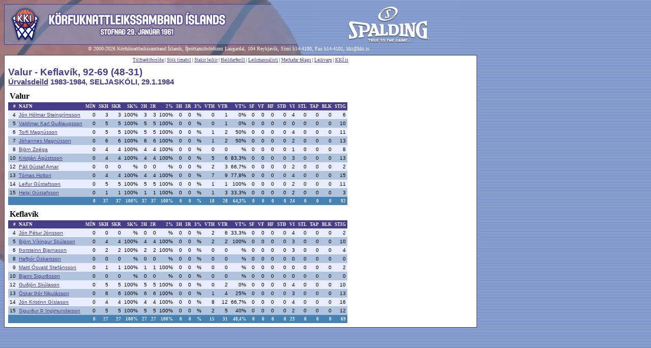

--- FILE ---
content_type: text/html
request_url: http://gamli.kki.is/tolfraedi_boxscore.asp?mot=151984001%20&umferd=17&leikurnr=1
body_size: 33499
content:

<html>
<head>
<title>KKÍ.is</title>
<meta http-equiv="Content-Type" content="text/html; charset=utf-8" />
<LINK href="kki.css" type="text/css" rel="stylesheet">
<link rel="stylesheet" type="text/css" media="screen" href="kki.css">
<link rel="stylesheet" type="text/css" media="print" href="kki-prentun.css" />
</head>
<body>

<div class="Adalrammi">
  
  <div class="VefhausAdal"><img src="imgs/haus.gif" id="VefhausMynd"><a href="http://www.spalding.com" class=""><img src="imgs/header_auglysing_spalding.jpg" id="VefhausAuglysing" border=0></a></div>

  <div class="Bakgrunnsmynd"><img src="imgs/bg_bolti.gif"></div><div class="Hofundarrettur">&copy; 2000-2026 Körfuknattleikssamband Íslands, Íþróttamiðstöðinni Laugardal, 104 Reykjavík, Sími 514-4100,
    Fax 514-4101, <a href="mailto:kki@kki.is" class="HofundarretturTengill">kki@kki.is</a>
  </div>
  <!--VINSTRI SPÁSSÍA-->
  <div class="VinstriSpassia" id="Osynilegt">
    <!--# include file="vinstrispassia_inc.asp"-->
  </div>
  <!--VINSTRI SPÁSSÍU LÝKUR-->

  <!--MIÐJA/AÐALEFNI-->
  <div class="MidjaAdalefni" id="MidjaTolfraedi">
    <!--FRÉTTARAMMI-->
    <div class="Frettarammi">
      <div class="LitidBil"></div>
              <div class="Artol">
          <a href="tolfraedi.asp">Tölfræðiforsíða</a> | <a href="tolfraedi_einst_a_timab.asp">Stök tímabil</a> |
          <a href="tolfraedi_einst_i_leik.asp">Stakir leikir</a> | <a href="tolfraedi_einst_ferill.asp">Heildarferill</a> |
          <a href="tolfraedi_leikmannalisti.asp">Leikmannalisti</a> | <a href="tolfraedi_methafar_felags.asp">Methafar félags</a> |
          <a href="leikvarp.asp">Leikvarp</a> | <a href="default.asp">KKÍ.is</a>
        </div>


      <div class="Bil"></div> 

      <div class="AdalfrettFyrirsogn">Valur - Keflavík, 92-69 (48-31)</div> 
	  <div class="FrettFyrirsogn"><a href="tolfraedi_leikir_timabils.asp?Timabil=1984">Úrvalsdeild</a> 1983-1984, SELJASKÓLI, 29.1.1984</div>
      <div class="Bil"></div>
      <table border="0" cellspacing=0 cellpadding=3>
        <tr>
		  <td valign=top colspan=3><b>Valur</b></td>
		</tr>
		<tr class="TolfraediTaflaHeader">
          <td valign=top align=right>#</td>
          <td valign=top>NAFN</td>
          <td valign=top align=right>MÍN</td>
          <td valign=top align=right>SKH</td>
          <td valign=top align=right>SKR</td>
		  <td valign=top align=right>SK%</td>
          <td valign=top align=right>2H</td>
          <td valign=top align=right>2R</td>
		  <td valign=top align=right>2%</td>
          <td valign=top align=right>3H</td>
		  <td valign=top align=right>3R</td>
		  <td valign=top align=right>3%</td>
		  <td valign=top align=right>VTH</td>
		  <td valign=top align=right>VTR</td>
		  <td valign=top align=right>VT%</td>
		  <td valign=top align=right>SF</td>
		  <td valign=top align=right>VF</td>
		  <td valign=top align=right>HF</td>
		  <td valign=top align=right>STÐ</td>
		  <td valign=top align=right>VI</td>
		  <td valign=top align=right>STL</td>
		  <td valign=top align=right>TAP</td>
		  <td valign=top align=right>BLK</td>
		  <td valign=top align=right>STIG</td>
        </tr>
        
            <tr class="TolfraediTaflaInnihald" id="TolfraediMod0">
              <td valign=top align=right>4</td>
              <td valign=top><a href="tolfraedi_ferill_leikmanns.asp?Felaganumer=46320">Jón Hólmar Steingrímsson</td>
              <td valign=top align=right>0</td>
              <td valign=top align=right>3</td>
              <td valign=top align=right>3</td>
			  <td valign=top align=right>100%</td>
              <td valign=top align=right>3</td>
              <td valign=top align=right>3</td>
			  <td valign=top align=right>100%</td>
              <td valign=top align=right>0</td>
              <td valign=top align=right>0</td>
			  <td valign=top align=right>%</td>
              <td valign=top align=right>0</td>
              <td valign=top align=right>1</td>
			  <td valign=top align=right>0%</td>
              <td valign=top align=right>0</td>
              <td valign=top align=right>0</td>
              <td valign=top align=right>0</td>
              <td valign=top align=right>0</td>
              <td valign=top align=right>4</td>
              <td valign=top align=right>0</td>
              <td valign=top align=right>0</td>
              <td valign=top align=right>0</td>
              <td valign=top align=right>6</td>              
            </tr>
            <tr class="TolfraediTaflaInnihald" >
              <td valign=top align=right>5</td>
              <td valign=top><a href="tolfraedi_ferill_leikmanns.asp?Felaganumer=96815">Valdimar Karl Guðlaugsson</td>
              <td valign=top align=right>0</td>
              <td valign=top align=right>5</td>
              <td valign=top align=right>5</td>
			  <td valign=top align=right>100%</td>
              <td valign=top align=right>5</td>
              <td valign=top align=right>5</td>
			  <td valign=top align=right>100%</td>
              <td valign=top align=right>0</td>
              <td valign=top align=right>0</td>
			  <td valign=top align=right>%</td>
              <td valign=top align=right>0</td>
              <td valign=top align=right>1</td>
			  <td valign=top align=right>0%</td>
              <td valign=top align=right>0</td>
              <td valign=top align=right>0</td>
              <td valign=top align=right>0</td>
              <td valign=top align=right>0</td>
              <td valign=top align=right>0</td>
              <td valign=top align=right>0</td>
              <td valign=top align=right>0</td>
              <td valign=top align=right>0</td>
              <td valign=top align=right>10</td>              
            </tr>
            <tr class="TolfraediTaflaInnihald" id="TolfraediMod0">
              <td valign=top align=right>6</td>
              <td valign=top><a href="tolfraedi_ferill_leikmanns.asp?Felaganumer=7599">Torfi Magnússon</td>
              <td valign=top align=right>0</td>
              <td valign=top align=right>5</td>
              <td valign=top align=right>5</td>
			  <td valign=top align=right>100%</td>
              <td valign=top align=right>5</td>
              <td valign=top align=right>5</td>
			  <td valign=top align=right>100%</td>
              <td valign=top align=right>0</td>
              <td valign=top align=right>0</td>
			  <td valign=top align=right>%</td>
              <td valign=top align=right>1</td>
              <td valign=top align=right>2</td>
			  <td valign=top align=right>50%</td>
              <td valign=top align=right>0</td>
              <td valign=top align=right>0</td>
              <td valign=top align=right>0</td>
              <td valign=top align=right>0</td>
              <td valign=top align=right>4</td>
              <td valign=top align=right>0</td>
              <td valign=top align=right>0</td>
              <td valign=top align=right>0</td>
              <td valign=top align=right>11</td>              
            </tr>
            <tr class="TolfraediTaflaInnihald" >
              <td valign=top align=right>7</td>
              <td valign=top><a href="tolfraedi_ferill_leikmanns.asp?Felaganumer=114502">Jóhannes Magnússon</td>
              <td valign=top align=right>0</td>
              <td valign=top align=right>6</td>
              <td valign=top align=right>6</td>
			  <td valign=top align=right>100%</td>
              <td valign=top align=right>6</td>
              <td valign=top align=right>6</td>
			  <td valign=top align=right>100%</td>
              <td valign=top align=right>0</td>
              <td valign=top align=right>0</td>
			  <td valign=top align=right>%</td>
              <td valign=top align=right>1</td>
              <td valign=top align=right>2</td>
			  <td valign=top align=right>50%</td>
              <td valign=top align=right>0</td>
              <td valign=top align=right>0</td>
              <td valign=top align=right>0</td>
              <td valign=top align=right>0</td>
              <td valign=top align=right>2</td>
              <td valign=top align=right>0</td>
              <td valign=top align=right>0</td>
              <td valign=top align=right>0</td>
              <td valign=top align=right>13</td>              
            </tr>
            <tr class="TolfraediTaflaInnihald" id="TolfraediMod0">
              <td valign=top align=right>8</td>
              <td valign=top><a href="tolfraedi_ferill_leikmanns.asp?Felaganumer=62773">Björn Zoéga</td>
              <td valign=top align=right>0</td>
              <td valign=top align=right>4</td>
              <td valign=top align=right>4</td>
			  <td valign=top align=right>100%</td>
              <td valign=top align=right>4</td>
              <td valign=top align=right>4</td>
			  <td valign=top align=right>100%</td>
              <td valign=top align=right>0</td>
              <td valign=top align=right>0</td>
			  <td valign=top align=right>%</td>
              <td valign=top align=right>0</td>
              <td valign=top align=right>0</td>
			  <td valign=top align=right>%</td>
              <td valign=top align=right>0</td>
              <td valign=top align=right>0</td>
              <td valign=top align=right>0</td>
              <td valign=top align=right>0</td>
              <td valign=top align=right>1</td>
              <td valign=top align=right>0</td>
              <td valign=top align=right>0</td>
              <td valign=top align=right>0</td>
              <td valign=top align=right>8</td>              
            </tr>
            <tr class="TolfraediTaflaInnihald" >
              <td valign=top align=right>10</td>
              <td valign=top><a href="tolfraedi_ferill_leikmanns.asp?Felaganumer=46110">Kristján Ágústsson</td>
              <td valign=top align=right>0</td>
              <td valign=top align=right>4</td>
              <td valign=top align=right>4</td>
			  <td valign=top align=right>100%</td>
              <td valign=top align=right>4</td>
              <td valign=top align=right>4</td>
			  <td valign=top align=right>100%</td>
              <td valign=top align=right>0</td>
              <td valign=top align=right>0</td>
			  <td valign=top align=right>%</td>
              <td valign=top align=right>5</td>
              <td valign=top align=right>6</td>
			  <td valign=top align=right>83,3%</td>
              <td valign=top align=right>0</td>
              <td valign=top align=right>0</td>
              <td valign=top align=right>0</td>
              <td valign=top align=right>0</td>
              <td valign=top align=right>3</td>
              <td valign=top align=right>0</td>
              <td valign=top align=right>0</td>
              <td valign=top align=right>0</td>
              <td valign=top align=right>13</td>              
            </tr>
            <tr class="TolfraediTaflaInnihald" id="TolfraediMod0">
              <td valign=top align=right>12</td>
              <td valign=top><a href="tolfraedi_ferill_leikmanns.asp?Felaganumer=62914">Páll Gústaf Arnar</td>
              <td valign=top align=right>0</td>
              <td valign=top align=right>0</td>
              <td valign=top align=right>0</td>
			  <td valign=top align=right>%</td>
              <td valign=top align=right>0</td>
              <td valign=top align=right>0</td>
			  <td valign=top align=right>%</td>
              <td valign=top align=right>0</td>
              <td valign=top align=right>0</td>
			  <td valign=top align=right>%</td>
              <td valign=top align=right>2</td>
              <td valign=top align=right>3</td>
			  <td valign=top align=right>66,7%</td>
              <td valign=top align=right>0</td>
              <td valign=top align=right>0</td>
              <td valign=top align=right>0</td>
              <td valign=top align=right>0</td>
              <td valign=top align=right>2</td>
              <td valign=top align=right>0</td>
              <td valign=top align=right>0</td>
              <td valign=top align=right>0</td>
              <td valign=top align=right>2</td>              
            </tr>
            <tr class="TolfraediTaflaInnihald" >
              <td valign=top align=right>13</td>
              <td valign=top><a href="tolfraedi_ferill_leikmanns.asp?Felaganumer=8211">Tómas Holton</td>
              <td valign=top align=right>0</td>
              <td valign=top align=right>4</td>
              <td valign=top align=right>4</td>
			  <td valign=top align=right>100%</td>
              <td valign=top align=right>4</td>
              <td valign=top align=right>4</td>
			  <td valign=top align=right>100%</td>
              <td valign=top align=right>0</td>
              <td valign=top align=right>0</td>
			  <td valign=top align=right>%</td>
              <td valign=top align=right>7</td>
              <td valign=top align=right>9</td>
			  <td valign=top align=right>77,8%</td>
              <td valign=top align=right>0</td>
              <td valign=top align=right>0</td>
              <td valign=top align=right>0</td>
              <td valign=top align=right>0</td>
              <td valign=top align=right>4</td>
              <td valign=top align=right>0</td>
              <td valign=top align=right>0</td>
              <td valign=top align=right>0</td>
              <td valign=top align=right>15</td>              
            </tr>
            <tr class="TolfraediTaflaInnihald" id="TolfraediMod0">
              <td valign=top align=right>14</td>
              <td valign=top><a href="tolfraedi_ferill_leikmanns.asp?Felaganumer=62883">Leifur Gústafsson</td>
              <td valign=top align=right>0</td>
              <td valign=top align=right>5</td>
              <td valign=top align=right>5</td>
			  <td valign=top align=right>100%</td>
              <td valign=top align=right>5</td>
              <td valign=top align=right>5</td>
			  <td valign=top align=right>100%</td>
              <td valign=top align=right>0</td>
              <td valign=top align=right>0</td>
			  <td valign=top align=right>%</td>
              <td valign=top align=right>1</td>
              <td valign=top align=right>1</td>
			  <td valign=top align=right>100%</td>
              <td valign=top align=right>0</td>
              <td valign=top align=right>0</td>
              <td valign=top align=right>0</td>
              <td valign=top align=right>0</td>
              <td valign=top align=right>2</td>
              <td valign=top align=right>0</td>
              <td valign=top align=right>0</td>
              <td valign=top align=right>0</td>
              <td valign=top align=right>11</td>              
            </tr>
            <tr class="TolfraediTaflaInnihald" >
              <td valign=top align=right>15</td>
              <td valign=top><a href="tolfraedi_ferill_leikmanns.asp?Felaganumer=8827">Helgi Gústafsson</td>
              <td valign=top align=right>0</td>
              <td valign=top align=right>1</td>
              <td valign=top align=right>1</td>
			  <td valign=top align=right>100%</td>
              <td valign=top align=right>1</td>
              <td valign=top align=right>1</td>
			  <td valign=top align=right>100%</td>
              <td valign=top align=right>0</td>
              <td valign=top align=right>0</td>
			  <td valign=top align=right>%</td>
              <td valign=top align=right>1</td>
              <td valign=top align=right>3</td>
			  <td valign=top align=right>33,3%</td>
              <td valign=top align=right>0</td>
              <td valign=top align=right>0</td>
              <td valign=top align=right>0</td>
              <td valign=top align=right>0</td>
              <td valign=top align=right>2</td>
              <td valign=top align=right>0</td>
              <td valign=top align=right>0</td>
              <td valign=top align=right>0</td>
              <td valign=top align=right>3</td>              
            </tr>
		  <tr class="TolfraediTaflaSamtals">
              <td valign=top align=right></td>
              <td valign=top></td>
              <td valign=top align=right>0</td>
              <td valign=top align=right>37</td>
              <td valign=top align=right>37</td>
			  <td valign=top align=right>100%</td>
              <td valign=top align=right>37</td>
              <td valign=top align=right>37</td>
			  <td valign=top align=right>100%</td>
              <td valign=top align=right>0</td>
              <td valign=top align=right>0</td>
			  <td valign=top align=right>%</td>
              <td valign=top align=right>18</td>
              <td valign=top align=right>28</td>
			  <td valign=top align=right>64,3%</td>
              <td valign=top align=right>0</td>
              <td valign=top align=right>0</td>
              <td valign=top align=right>0</td>
              <td valign=top align=right>0</td>
              <td valign=top align=right>24</td>
              <td valign=top align=right>0</td>
              <td valign=top align=right>0</td>
              <td valign=top align=right>0</td>
              <td valign=top align=right>92</td>
            </tr>
			<tr><td></td></tr> 
		<tr>
		  <td valign=top colspan=3><b>Keflavík</b></td>
		</tr>
		<tr class="TolfraediTaflaHeader">
          <td valign=top align=right>#</td>
          <td valign=top>NAFN</td>
          <td valign=top align=right>MÍN</td>
          <td valign=top align=right>SKH</td>
          <td valign=top align=right>SKR</td>
		  <td valign=top align=right>SK%</td>
          <td valign=top align=right>2H</td>
          <td valign=top align=right>2R</td>
		  <td valign=top align=right>2%</td>
          <td valign=top align=right>3H</td>
		  <td valign=top align=right>3R</td>
		  <td valign=top align=right>3%</td>
		  <td valign=top align=right>VTH</td>
		  <td valign=top align=right>VTR</td>
		  <td valign=top align=right>VT%</td>
		  <td valign=top align=right>SF</td>
		  <td valign=top align=right>VF</td>
		  <td valign=top align=right>HF</td>
		  <td valign=top align=right>STÐ</td>
		  <td valign=top align=right>VI</td>
		  <td valign=top align=right>STL</td>
		  <td valign=top align=right>TAP</td>
		  <td valign=top align=right>BLK</td>
		  <td valign=top align=right>STIG</td>
        </tr>
        
            <tr class="TolfraediTaflaInnihald" id="TolfraediMod0">
              <td valign=top align=right>4</td>
              <td valign=top><a href="tolfraedi_ferill_leikmanns.asp?Felaganumer=30548">Jón Pétur Jónsson</td>
              <td valign=top align=right>0</td>
              <td valign=top align=right>0</td>
              <td valign=top align=right>0</td>
			  <td valign=top align=right>%</td>
              <td valign=top align=right>0</td>
              <td valign=top align=right>0</td>
			  <td valign=top align=right>%</td>
              <td valign=top align=right>0</td>
              <td valign=top align=right>0</td>
			  <td valign=top align=right>%</td>
              <td valign=top align=right>2</td>
              <td valign=top align=right>6</td>
			  <td valign=top align=right>33,3%</td>
              <td valign=top align=right>0</td>
              <td valign=top align=right>0</td>
              <td valign=top align=right>0</td>
              <td valign=top align=right>0</td>
              <td valign=top align=right>4</td>
              <td valign=top align=right>0</td>
              <td valign=top align=right>0</td>
              <td valign=top align=right>0</td>
              <td valign=top align=right>2</td>              
            </tr>
            <tr class="TolfraediTaflaInnihald" >
              <td valign=top align=right>5</td>
              <td valign=top><a href="tolfraedi_ferill_leikmanns.asp?Felaganumer=29824">Björn Víkingur Skúlason</td>
              <td valign=top align=right>0</td>
              <td valign=top align=right>4</td>
              <td valign=top align=right>4</td>
			  <td valign=top align=right>100%</td>
              <td valign=top align=right>4</td>
              <td valign=top align=right>4</td>
			  <td valign=top align=right>100%</td>
              <td valign=top align=right>0</td>
              <td valign=top align=right>0</td>
			  <td valign=top align=right>%</td>
              <td valign=top align=right>2</td>
              <td valign=top align=right>2</td>
			  <td valign=top align=right>100%</td>
              <td valign=top align=right>0</td>
              <td valign=top align=right>0</td>
              <td valign=top align=right>0</td>
              <td valign=top align=right>0</td>
              <td valign=top align=right>3</td>
              <td valign=top align=right>0</td>
              <td valign=top align=right>0</td>
              <td valign=top align=right>0</td>
              <td valign=top align=right>10</td>              
            </tr>
            <tr class="TolfraediTaflaInnihald" id="TolfraediMod0">
              <td valign=top align=right>6</td>
              <td valign=top><a href="tolfraedi_ferill_leikmanns.asp?Felaganumer=28806">Þorsteinn Bjarnason</td>
              <td valign=top align=right>0</td>
              <td valign=top align=right>2</td>
              <td valign=top align=right>2</td>
			  <td valign=top align=right>100%</td>
              <td valign=top align=right>2</td>
              <td valign=top align=right>2</td>
			  <td valign=top align=right>100%</td>
              <td valign=top align=right>0</td>
              <td valign=top align=right>0</td>
			  <td valign=top align=right>%</td>
              <td valign=top align=right>0</td>
              <td valign=top align=right>0</td>
			  <td valign=top align=right>%</td>
              <td valign=top align=right>0</td>
              <td valign=top align=right>0</td>
              <td valign=top align=right>0</td>
              <td valign=top align=right>0</td>
              <td valign=top align=right>3</td>
              <td valign=top align=right>0</td>
              <td valign=top align=right>0</td>
              <td valign=top align=right>0</td>
              <td valign=top align=right>4</td>              
            </tr>
            <tr class="TolfraediTaflaInnihald" >
              <td valign=top align=right>8</td>
              <td valign=top><a href="tolfraedi_ferill_leikmanns.asp?Felaganumer=10555">Hafþór Óskarsson</td>
              <td valign=top align=right>0</td>
              <td valign=top align=right>0</td>
              <td valign=top align=right>0</td>
			  <td valign=top align=right>%</td>
              <td valign=top align=right>0</td>
              <td valign=top align=right>0</td>
			  <td valign=top align=right>%</td>
              <td valign=top align=right>0</td>
              <td valign=top align=right>0</td>
			  <td valign=top align=right>%</td>
              <td valign=top align=right>0</td>
              <td valign=top align=right>0</td>
			  <td valign=top align=right>%</td>
              <td valign=top align=right>0</td>
              <td valign=top align=right>0</td>
              <td valign=top align=right>0</td>
              <td valign=top align=right>0</td>
              <td valign=top align=right>0</td>
              <td valign=top align=right>0</td>
              <td valign=top align=right>0</td>
              <td valign=top align=right>0</td>
              <td valign=top align=right>0</td>              
            </tr>
            <tr class="TolfraediTaflaInnihald" id="TolfraediMod0">
              <td valign=top align=right>9</td>
              <td valign=top><a href="tolfraedi_ferill_leikmanns.asp?Felaganumer=30741">Matti Ósvald Stefánsson</td>
              <td valign=top align=right>0</td>
              <td valign=top align=right>1</td>
              <td valign=top align=right>1</td>
			  <td valign=top align=right>100%</td>
              <td valign=top align=right>1</td>
              <td valign=top align=right>1</td>
			  <td valign=top align=right>100%</td>
              <td valign=top align=right>0</td>
              <td valign=top align=right>0</td>
			  <td valign=top align=right>%</td>
              <td valign=top align=right>0</td>
              <td valign=top align=right>0</td>
			  <td valign=top align=right>%</td>
              <td valign=top align=right>0</td>
              <td valign=top align=right>0</td>
              <td valign=top align=right>0</td>
              <td valign=top align=right>0</td>
              <td valign=top align=right>0</td>
              <td valign=top align=right>0</td>
              <td valign=top align=right>0</td>
              <td valign=top align=right>0</td>
              <td valign=top align=right>2</td>              
            </tr>
            <tr class="TolfraediTaflaInnihald" >
              <td valign=top align=right>10</td>
              <td valign=top><a href="tolfraedi_ferill_leikmanns.asp?Felaganumer=44622">Bjarni Sigurðsson</td>
              <td valign=top align=right>0</td>
              <td valign=top align=right>0</td>
              <td valign=top align=right>0</td>
			  <td valign=top align=right>%</td>
              <td valign=top align=right>0</td>
              <td valign=top align=right>0</td>
			  <td valign=top align=right>%</td>
              <td valign=top align=right>0</td>
              <td valign=top align=right>0</td>
			  <td valign=top align=right>%</td>
              <td valign=top align=right>0</td>
              <td valign=top align=right>0</td>
			  <td valign=top align=right>%</td>
              <td valign=top align=right>0</td>
              <td valign=top align=right>0</td>
              <td valign=top align=right>0</td>
              <td valign=top align=right>0</td>
              <td valign=top align=right>0</td>
              <td valign=top align=right>0</td>
              <td valign=top align=right>0</td>
              <td valign=top align=right>0</td>
              <td valign=top align=right>0</td>              
            </tr>
            <tr class="TolfraediTaflaInnihald" id="TolfraediMod0">
              <td valign=top align=right>12</td>
              <td valign=top><a href="tolfraedi_ferill_leikmanns.asp?Felaganumer=25505">Guðjón Skúlason</td>
              <td valign=top align=right>0</td>
              <td valign=top align=right>5</td>
              <td valign=top align=right>5</td>
			  <td valign=top align=right>100%</td>
              <td valign=top align=right>5</td>
              <td valign=top align=right>5</td>
			  <td valign=top align=right>100%</td>
              <td valign=top align=right>0</td>
              <td valign=top align=right>0</td>
			  <td valign=top align=right>%</td>
              <td valign=top align=right>0</td>
              <td valign=top align=right>2</td>
			  <td valign=top align=right>0%</td>
              <td valign=top align=right>0</td>
              <td valign=top align=right>0</td>
              <td valign=top align=right>0</td>
              <td valign=top align=right>0</td>
              <td valign=top align=right>4</td>
              <td valign=top align=right>0</td>
              <td valign=top align=right>0</td>
              <td valign=top align=right>0</td>
              <td valign=top align=right>10</td>              
            </tr>
            <tr class="TolfraediTaflaInnihald" >
              <td valign=top align=right>13</td>
              <td valign=top><a href="tolfraedi_ferill_leikmanns.asp?Felaganumer=30798">Óskar Þór Nikulásson</td>
              <td valign=top align=right>0</td>
              <td valign=top align=right>6</td>
              <td valign=top align=right>6</td>
			  <td valign=top align=right>100%</td>
              <td valign=top align=right>6</td>
              <td valign=top align=right>6</td>
			  <td valign=top align=right>100%</td>
              <td valign=top align=right>0</td>
              <td valign=top align=right>0</td>
			  <td valign=top align=right>%</td>
              <td valign=top align=right>1</td>
              <td valign=top align=right>4</td>
			  <td valign=top align=right>25%</td>
              <td valign=top align=right>0</td>
              <td valign=top align=right>0</td>
              <td valign=top align=right>0</td>
              <td valign=top align=right>0</td>
              <td valign=top align=right>3</td>
              <td valign=top align=right>0</td>
              <td valign=top align=right>0</td>
              <td valign=top align=right>0</td>
              <td valign=top align=right>13</td>              
            </tr>
            <tr class="TolfraediTaflaInnihald" id="TolfraediMod0">
              <td valign=top align=right>14</td>
              <td valign=top><a href="tolfraedi_ferill_leikmanns.asp?Felaganumer=8047">Jón Kristinn Gíslason</td>
              <td valign=top align=right>0</td>
              <td valign=top align=right>4</td>
              <td valign=top align=right>4</td>
			  <td valign=top align=right>100%</td>
              <td valign=top align=right>4</td>
              <td valign=top align=right>4</td>
			  <td valign=top align=right>100%</td>
              <td valign=top align=right>0</td>
              <td valign=top align=right>0</td>
			  <td valign=top align=right>%</td>
              <td valign=top align=right>8</td>
              <td valign=top align=right>12</td>
			  <td valign=top align=right>66,7%</td>
              <td valign=top align=right>0</td>
              <td valign=top align=right>0</td>
              <td valign=top align=right>0</td>
              <td valign=top align=right>0</td>
              <td valign=top align=right>4</td>
              <td valign=top align=right>0</td>
              <td valign=top align=right>0</td>
              <td valign=top align=right>0</td>
              <td valign=top align=right>16</td>              
            </tr>
            <tr class="TolfraediTaflaInnihald" >
              <td valign=top align=right>15</td>
              <td valign=top><a href="tolfraedi_ferill_leikmanns.asp?Felaganumer=8042">Sigurður Þ Ingimundarson</td>
              <td valign=top align=right>0</td>
              <td valign=top align=right>5</td>
              <td valign=top align=right>5</td>
			  <td valign=top align=right>100%</td>
              <td valign=top align=right>5</td>
              <td valign=top align=right>5</td>
			  <td valign=top align=right>100%</td>
              <td valign=top align=right>0</td>
              <td valign=top align=right>0</td>
			  <td valign=top align=right>%</td>
              <td valign=top align=right>2</td>
              <td valign=top align=right>5</td>
			  <td valign=top align=right>40%</td>
              <td valign=top align=right>0</td>
              <td valign=top align=right>0</td>
              <td valign=top align=right>0</td>
              <td valign=top align=right>0</td>
              <td valign=top align=right>2</td>
              <td valign=top align=right>0</td>
              <td valign=top align=right>0</td>
              <td valign=top align=right>0</td>
              <td valign=top align=right>12</td>              
            </tr>
		  <tr class="TolfraediTaflaSamtals">
              <td valign=top align=right></td>
              <td valign=top></td>
              <td valign=top align=right>0</td>
              <td valign=top align=right>27</td>
              <td valign=top align=right>27</td>
			  <td valign=top align=right>100%</td>
              <td valign=top align=right>27</td>
              <td valign=top align=right>27</td>
			  <td valign=top align=right>100%</td>
              <td valign=top align=right>0</td>
              <td valign=top align=right>0</td>
			  <td valign=top align=right>%</td>
              <td valign=top align=right>15</td>
              <td valign=top align=right>31</td>
			  <td valign=top align=right>48,4%</td>
              <td valign=top align=right>0</td>
              <td valign=top align=right>0</td>
              <td valign=top align=right>0</td>
              <td valign=top align=right>0</td>
              <td valign=top align=right>23</td>
              <td valign=top align=right>0</td>
              <td valign=top align=right>0</td>
              <td valign=top align=right>0</td>
              <td valign=top align=right>69</td>
              </tr>
			  
        </table> 
      <div class="Bil"></div>
    </div>
    <!--FRÉTTARAMMA LÝKUR-->
  </div>
  <!--MIÐJU/AÐALEFNI LÝKUR-->

  <!--HÆGRI SPÁSSÍA-->
  <div class="HaegriSpassia" id="Osynilegt">
    <!--# include file="haegrispassia_inc.asp"-->
  </div>
  <!--HÆGRI SPÁSSÍU LÝKUR-->



  <!--AUGLÝSINGAHNAPPAR-->
  <!--AUGLÝSINGAHNÖPPUM LÝKUR-->

</div>

<b>Exception: </b> <br/><b>Error source: </b>Microsoft VBScript runtime error <br/><b>Error number: </b>6 <br/><b>Error description: </b>Overflow <br/>
</body>
</html>

--- FILE ---
content_type: text/css
request_url: http://gamli.kki.is/kki.css
body_size: 17031
content:
/* ELEMENTS */
BODY
{
  padding-right: 0px;
  padding-left: 0px;
  font-size: 9pt;
  background: url(imgs/bg_rendur.gif) #8199cb;
  padding-bottom: 0px;
  margin: 0px;
  padding-top: 0px;
  font-family: Verdana;
}
A
{
  color: #483d8b;
  text-decoration: underline;
}
A:hover
{
  color: #ff7400;
}
A:active{}
A:link{}
a:visited
{
  color: darkviolet;
}

/* IDs */
#Vikupakkinn{}
#VefhausMynd
{
  width: 612px;
  height: 80px;  
}
#VefhausAuglysing
{
  width: 286px;
  height: 80px;  
}
#FlipastyringVikupakkinn
{
  overflow: hidden;
  height: 130px;
}
#FlipastyringNaestuLeikir
{
  overflow: hidden;
  height: 240px;
}
#Flipastyring
{
  overflow: hidden;
  height: 178px;
}
#VidburdirDagsins
{
  overflow: hidden;
  /*height: 125px;*/
}
#Osynilegt
{
  visibility: hidden;
}
#MidjaStor
{
  width: 770px;
}
#MidjaTolfraedi
{
  width: 930px;
  position: absolute;
  left: 8px;
}
#MidjaBoxscore
{
  width: 640px;  
}
#Inndregid
{
  left: 20px;
  position: relative;
}

/* CLASSES */
.Bakgrunnsmynd
{
  z-index: 0;
  left: 0px;
  visibility: visible;
  position: absolute;
  top: 0px;
}
.Adalrammi
{
  width: 906px;
  position: static;
  padding-top: 8px;
}
.VinstriSpassia
{
  width: 120px;
  position:absolute;
  top: 108px;
  left: 8px;  
}
.MidjaAdalefni
{
  left: 136px;
  width: 550px;
  position: absolute;
  top: 108px;
  padding-bottom: 10px;
}
.HaegriSpassia
{
  left: 694px;
  width: 212px;
  position: absolute;
  top: 108px;
}
.AdaltenglarRammi
{
  border-right: #483d8b 1px solid;  
  border-left: #483d8b 1px solid;
  border-bottom: #483d8b 1px solid;  
  border-top: #483d8b 1px solid;  
}
.AdaltenglarLina
{
  padding-left: 3px;
  font-weight: bold;
  font-size: 8pt;
  padding-bottom: 1px;
  color: #483d8b;
  padding-top: 1px;
  border-bottom: #a2b6d0 1px solid;
  font-family: Verdana;
  background-color: #b0c4de;
  text-decoration: none;
}
.Adaltenglar
{
  font-weight: bold;
  font-size: 8pt;
  color: #483d8b;
  font-family: Verdana;
  background-color: #b0c4de;
  text-decoration: none;
}
.Adaltenglar:hover
{
  color: #dc143c;
}
.Adaltenglar:visited
{
  color: #483d8b;
}
.Frettarammi
{
  border-right: #483d8b 1px solid;
  padding-right: 7px;
  border-top: #483d8b 1px solid;
  padding-left: 7px;
  border-left: #483d8b 1px solid;
  border-bottom: #483d8b 1px solid;
  background-color: #ffffff;
}
.AdalfrettFyrirsogn
{
  font-weight: bold;
  font-size: 14pt;
  color: #483d8b;
  font-family: Arial;
}
.AdalfrettTexti
{
  font-size: 9pt;
  font-family: Verdana;
  text-align: justify;
  padding-bottom: 2px;
  overflow: auto;
}
.AdalfrettMynd
{
  padding-right: 5px;
  float: left;
  padding-bottom: 5px;  
}
.MyndInline
{
  padding-right: 0px;
  float: left;
  padding-bottom: 5px;  
}
.Myndatexti
{
  padding-right: 1px;
  padding-left: 1px;
  font-size: 7pt;
  padding-bottom: 2px;
  color: #696969;
  padding-top: 2px;
  position: relative;
  background-color: #f1f1f1;
  text-align: left;
}
.FrettHofundur{}
.GreinHofundur{}
.GreinAukaMyndir
{
  padding-right: 5px;
  float: left;
}
.GreinAukaMynd
{
  border: solid 1px #000000;
}
.AdalfrettDagsetning
{
  font-size: 7pt;
  color: #6282a6;
}
.FrettDagsetning
{
  padding-left: 2px;  
  font-size: 7pt;  
  border-top: #483d8b 1px solid;
  border-bottom: #483d8b 1px solid;
  padding-bottom: 2px;
  color: #f2f3fe;
  padding-top: 2px;
  background-color: #8199cb;
  text-align: left;  
}
.VefhausAdal
{
  /*background-color: aliceblue;*/
  background: url(imgs/bg_rendur.gif) #8199cb;
  background-position: 0px -2px;
  margin-left: 8px;
  z-index: 1;
  position: absolute;  
}
.Meira
{
  font-weight: bold;
  font-size: 7pt;
  color: #4682b4;
  text-decoration: underline;
}
.FrettFyrirsogn
{
  font-weight: bold;
  font-size: 11pt;
  color: #483d8b;
  font-family: Arial;
}
.TengillFrettFyrirsogn
{
  color: #483d8b;
  text-decoration: none;
}
.TengillFrettFyrirsogn:Hover
{
  color: #483d8b;
  text-decoration: underline;
}
.TengillFrettFyrirsogn:Visited
{
  color: #483d8b;
}
.FrettTexti
{
  font-size: 8pt;
  font-family: Verdana;
  text-align: justify;
  overflow: auto;
}
.FrettMynd{}
.Frett
{
  padding-bottom: 15px;
}
.FrettUtdratturVinstri
{
  padding-right: 10px;  
}
.FrettUtdratturHaegri
{
  padding-left: 10px;
}
.AlmennurRammi
{
  border-right: #483d8b 1px solid;
  border-top: #483d8b 1px solid;
  border-left: #483d8b 1px solid;
  border-bottom: #483d8b 1px solid;
  background-color: #ffffff;
  padding-bottom: 2px;
}
.VikupakkiTenglar
{
  padding-left: 2px;
}
.VikupakkiIcon
{
}
.VikupakkiTenglarLina
{
  padding-left: 2px;
  padding-right: 2px;
  padding-bottom: 3px;  
  font-size: 7.5pt;
  font-family: Tahoma;
}
.HaegriRammiFyrirsogn
{
  font-weight: bold;
  font-size: 8pt;
  padding-bottom: 2px;
  color: #F2F3FE;
  padding-top: 2px;
  font-family: Arial;
  background-color: #483d8b;
  text-align: center;
}
.HaegriRammiFyrirsognTengill
{
  color: #F2F3FE;
  text-decoration: none;
}
.HaegriRammiFyrirsognTengill:hover
{
  color: #F2F3FE;
  text-decoration: underline;
}
.HaegriRammiFyrirsognTengill:visited
{
  color: #F2F3FE;  
}
.HaegriRammiFyrirsognTengill:active
{
  color: #F2F3FE;  
}
.VinstriRammiFyrirsogn
{
  font-weight: bold;
  font-size: 8pt;
  padding-bottom: 2px;
  color: #F2F3FE;
  padding-top: 2px;
  font-family: Arial;
  background-color: #483d8b;
  text-align: center;
}
.Bil
{  
  padding-top: 8px;
}
.LitidBil
{  
  padding-top: 4px;
}
.TextiLitill
{
  font-size: 7.5pt;  
}
.AuglysingaHnappur
{
  width: 120px;
  height: 42px;
  border: 0px;
}
.AuglysingarFrettasvaedi
{
  padding-bottom: 8px;
  text-align: center;
}
.AuglysingabordiFrettasvaedi
{
  width: 535px;
  height: 100px;
  border: 0px;
}
.AuglysingarVinstri
{
  padding-bottom: 8px;
  text-align: center;
}
.NyjustuUrslitLina
{
  padding-left: 2px;
  border-bottom: #e8eefa 1px solid;
}
.NaestuLeikirLina
{
  padding-left: 2px;
  border-bottom: #e8eefa 1px solid;
}
.NaestLogo
{
  /*padding-right: 4px;*/
  width: 24px;
  height: 12px;  
}
.NaestTexti
{
  font-size: 7.5pt;
  font-family: Tahoma;
  padding-left: 4px;  
}
.FlipiVirkur{}
.FlipiOvirkur{}
.FlipastyringListi
{
  font-size: 7.5pt;  
  padding-top: 3px;
}
.GomulFrett
{
  font-size: 8pt;
  padding-bottom: 3px;
}
.GamlarFrettir
{
  padding-bottom: 10px;
}
.Hofundarrettur
{
  font-size: 7.5pt;
  width: 898px;
  color: #ffffff;
  position: absolute;
  z-index: 1;
  top: 90px;
  text-align: center;
  text-decoration: none;
}
.HofundarretturTengill
{
  color: #ffffff;
  text-decoration: none;
}
.HofundarretturTengill:Hover
{
  text-decoration: underline;
}
.Artol
{
  text-align: center;
  font-size: 7pt;
}

/* CSS FYRIR KÖRFUSTATT.IS */
.ForsidaTengill
{
  text-align: left;
  font-size: 7pt;
}
.ForsidaYfirfyrirsogn
{
  font-weight: bold;
  font-size: 11pt;
  font-family: Arial;
  color: #F2F3FE;
  background-color: #483d8b;
  text-align: left;
  padding-top: 2px;  
  padding-left: 2px;
  padding-bottom: 2px;
}
.ForsidaMillifyrirsogn
{
  font-weight: bold;
  font-size: 9pt;
  font-family: Arial;
  color: #F2F3FE;
  background-color: #8f89b5;
  padding-top: 2px;
  padding-left: 2px;
  padding-bottom: 2px;
  text-align: left;
}
.ForsidaTenglalisti
{
  text-align: left;
  font-size: 7pt;
  padding-left:15px;
  margin-top: 1px;
  padding-bottom: 2px;
  /*padding-top: 2px;*/
  /*list-style-type: "🏀";*/
  list-style-type: disc;
}
.ForsidaTenglalistiUndir
{
  text-align: left;
  font-size: 7pt;
  padding-left:15px;
  margin-top: 1px;
  padding-bottom: 3px;
  /*list-style-type: "▶️";*/
  list-style-type: circle;
}
.Leitarbox
{
  border-right: #483d8b 1px solid;
  border-top: #483d8b 1px solid;
  border-left: #483d8b 1px solid;
  border-bottom: #483d8b 1px solid;
  font-family: verdana;
  font-size: 7pt;  
  width: 75%;

}
/* LOK KÖRFUSTATT.IS */

.Stafrof
{
  text-align: left;
  font-size: 8pt;
}
.Sidutalning
{
  text-align: center;
  font-size: 7pt;
}
.TaflaStjorn
{
  font-size: 8pt;
}
.StjornTitill
{
  font-weight: bold;
}
.StjornUpplysingar{}
.TaflaStarfsmenn
{
  width: 400px;
}
.NefndTitill
{
  font-weight: bold;
  font-size: 10pt;
}
.NefndMadur
{
  font-size: 8pt;
}
.TaflaDomarar
{
  font-size: 8.5pt;
}
.DomararHaus
{
  font-weight: bold;
}
.DomararHopur
{
  font-size: 11pt;
  font-weight: bold;
}
.DomararUpplysingar
{
  text-align: left;
  padding-right: 10px;
}
.StarfsmadurMynd
{
  border-right: black 1px solid;
  border-top: black 1px solid;
  float: left;
  border-left: black 1px solid;
  border-bottom: black 1px solid;
  position: static;
  margin-right: 10px;
}
.StarfsmadurNafn
{
  font-weight: bold;
  font-size: 11pt;
}
.StarfsmadurStarf
{
  font-weight: bold;
  font-size: 8pt;
}
.StarfsmadurUpplysingar
{
  font-size: 8pt;
}
.Starfsmadur{}
.ReglugerdGreinNo
{
  font-weight: bold;  
  padding-right: 5px;  
}
.ReglugerdInnihald
{
  text-align: justify;
  padding-bottom: 5px;
}
.FIBADomararLeikur
{
  font-size: 9pt;
}
.AganefndarmalHaus
{
  font-weight: bold;
  font-size: 8pt;
}
.Aganefndarmal
{
  font-size: 8pt;
}
.TenglarLysing
{
  font-size: 8pt;
  padding-left: 10px;
}
.LoginHnappur
{
  border-right: #483d8b 1px solid;
  border-top: #483d8b 1px solid;
  font-weight: bold;
  font-size: 8pt;
  border-left: #483d8b 1px solid;
  color: #483d8b;
  border-bottom: #483d8b 1px solid;
  font-family: Tahoma;
  background-color: #add8e6;
  text-align: center;
}
.LoginTexti
{
  font-weight: bold;
  font-size: 10pt;
  color: #000000;
  font-family: Tahoma;
}
.LoginEditBox
{
  border-right: #4682b4 1px solid;
  border-top: #4682b4 1px solid;
  font-weight: normal;
  font-size: 8pt;
  border-left: #4682b4 1px solid;
  color: #000000;
  border-bottom: #4682b4 1px solid;
  font-family: Tahoma;
  background-color: #ffffff;
  padding-left: 2px;
  padding-right: 2px;
}
.TengillFlokkar
{
  color: #6282a6;
  text-decoration: none;
}
.TengillFlokkar:Visited
{  
  color: #6282a6;
  text-decoration: none;
}
.Flokkar
{
  border-right: #483d8b 1px solid;
  padding-right: 2px;
  border-top: #483d8b 1px solid;
  padding-left: 2px;
  font-size: 7pt;
  padding-bottom: 2px;
  margin: 2px;
  border-left: #483d8b 1px solid;
  padding-top: 2px;
  border-bottom: #483d8b 1px solid;
  background-color: #edf2fb;
  text-align: center;
  color: #4682b4;
}
.Dagatal
{
  width: 118px;
}
.DagatalVidhald
{
  width: 150px;
  background-color: #ffffff;
  margin-left: 10px;
  padding: 2px;
}
.DagatalHaus
{
  font-weight: bold;
  font-size: 8pt;
  color: #483d8b;
  font-family: tahoma;
  text-align: center;
  background-color: b4afcf;
  padding-top: 2px;
  padding-bottom: 2px;
  border-bottom: #483d8b 1px solid;
}
.DagatalManudur
{
  font-weight: bold;
  font-size: 10pt;
  color: black;
  font-family: Tahoma;
}
.DagatalDags
{
  font-size: 7.5pt;
  color: black;
  font-family: Tahoma;
  text-align: center;  
}
.DagatalDagsVidhald
{
  font-size: 8pt;
  color: black;
  font-family: Tahoma;
  text-align: center;  
}
.DagatalMerktDags
{
  font-weight: bold;
  font-size: 7.5pt;
  color: #483d8b;
  font-family: Tahoma;
  background-color: #b4afcf;
  text-align: center;
}
.DagatalMerktDagsVidhald
{
  font-weight: bold;
  font-size: 8pt;
  color: #483d8b;
  font-family: Tahoma;
  background-color: #b4afcf;
  text-align: center;
}
.DagatalMerktDagsTengill
{
  color: #483d8b;
}
.DagatalMerktDagsTengill:Visited
{
  color: #483d8b;
}
.DagatalVikudagur
{
  font-weight: bold;
  font-size: 8pt;
  text-align: center;
  color: White;
  background: #483d8b;
  padding-bottom: 2px;
  padding-top: 2px;
}
.DagatalRammiVidhald
{
  border-right: #191970 1px solid;
  border-top: #191970 1px solid;
  border-left: #191970 1px solid;
  border-bottom: #191970 1px solid;
  background-color: #ffffff;
  width: 400px;
  margin: 10px;
  padding: 10px;  
}
.VidburdurDagsetning
{
  font-size: 7pt;
  color: #6282a6;
}
.VidburdurHverjir
{
  font-weight: bold;
  font-size: 10pt;
}
.VidburdurHvar{}
.VidburdurLogo
{
  padding-left: 5px;
  float: right;  
}
.VidburdurLysing
{
  font-size: 8pt;
}
.Vidburdur
{
  font-weight: bold;
  font-size: 11pt;
  color: #483d8b;
  font-family: Arial;
}
.Flipahaus /*Án eiginlegra flipa*/
{
  font-weight: bold;
  font-size: 8pt;
  color: #483d8b;
  font-family: tahoma;
  text-align: center;
  background-color: #b4afcf;
  padding-top: 2px;
  padding-bottom: 2px;
  border-bottom: #483d8b 1px solid;
}
.VidburdirDagsinsListi
{
 /* margin-bottom: 2px;
  margin-left: 3px;*/  
  padding-left: 2px;
  padding-right: 2px;
  padding-bottom: 3px;  
  font-size: 7.5pt;
  font-family: Tahoma;
}
.TolfraediTitill
{
  font-weight: bold;
  font-size: 14pt;
  color: #483d8b;
  font-family: Arial;
}
.TolfraediTaflaHeader
{
  font-weight: bold;
  font-size: 7pt;
  color: #f2f3fe;
  font-family: Verdana;
  background-color: #483d8b;
  text-decoration: none;
}
.TolfraediTaflaHeader:Visited
{
  color: #f2f3fe;
}
.TolfraediTaflaSamtals
{
  font-weight: bold;
  font-size: 7pt;
  color: #f2f3fe;
  font-family: Verdana;
  background-color: #4682b4;
  text-decoration: none;
}
.TolfraediTaflaSamtals:Visited
{
  color: #f2f3fe;  
}
.TolfraediTaflaInnihald
{
  font-size: 7.5pt;
  color: #000000;
  font-family: arial;
  background-color: #b0c4de;
}
.TolfraediTaflaMethafarInnihald
{
  color: #000000;
  background-color: #b0c4de;
  font-size: 8pt;
  font-family: Verdana;
}
.TolfraediMethafarAdaltafla
{
  width: 740px;
}
#TolfraediMod0 /*önnur hver lína er öðru vísi á litinn*/
{
  background-color: #e8eeff;
}
#TolfraediMod0Selected
{
  background-color: #ffffc3;
}
#TolfraediMod1Selected
{
  background-color: #ffe385;
}
#TolfraediMethafarHeader
{
  font-size: 10pt;
}
.Combobox
{
  border-right: #483d8b 1px solid;
  border-top: #483d8b 1px solid;
  font-size: 8pt;
  border-left: #483d8b 1px solid;
  border-bottom: #483d8b 1px solid;
  font-family: verdana;
}
.Hnappur
{
  border-right: #483d8b 1px solid;
  border-top: #483d8b 1px solid;
  font-size: 8pt;
  border-left: #483d8b 1px solid;
  border-bottom: #483d8b 1px solid;
  font-family: verdana;
}
.EditBox
{
  border-right: #483d8b 1px solid;
  border-top: #483d8b 1px solid;
  font-weight: normal;
  font-size: 8pt;
  border-left: #483d8b 1px solid;
  color: #000000;
  border-bottom: #483d8b 1px solid;
  font-family: verdana;
  background-color: #ffffff;
  padding-left: 2px;
  padding-right: 2px;
}
.LitillHeader
{
  font-weight: bold;
  font-size: 7.5pt;
  color: #483d8b;
  font-family: verdana;
}
.LeikvarpDagsetningar
{
  font-weight: bold;
  font-size: 8pt;
}
.LeikvarpTaflaLeiks
{
  width: 360px;
  background-color: #483d8b;
}
.LeikvarpTaflaHeader
{
  font-weight: bold;
  font-size: 7.5pt;
  color: #f2f3fe;
  font-family: Verdana;
  background-color: #483d8b;
  text-decoration: none;
}
.LeikvarpTaflaMillihaus
{
  font-weight: bold;
  font-size: 7.5pt;
  color: #000000;
  font-family: Verdana;
  background-color: #b0c4de;
  text-decoration: none;
}
.LeikvarpTaflaInnihald
{
  font-size: 7.5pt;
  color: #000000;
  font-family: Verdana;
  background-color: #e8eeff;
}
#LeikvarpTaflaTolur
{
  text-align: center;
}
#LeikvarpTaflaUrslit
{
  text-align: center;
  font-weight: bold;
}
#LeikvarpTaflaLid
{
  font-weight: bold;
  text-align: left;  
}
.LeikvarpEfstirHaus
{
  font-weight: bold;
  font-size: 7.5pt;
  font-family: Verdana;
}
.LeikvarpEfstir
{
  font-size: 7.5pt;
  font-family: Tahoma;
}
.LeikvarpTaflaBoxscore
{
  border: #482d8b 1px solid;  
}
#LeikvarpEinkunn
{
  color: #4682b4;
  font-style: italic;
}
.LeikvarpTextiLitill
{
  font-size: 7.5pt;
  font-family: Tahoma;
}
.MyndasafnLitilForsidumynd
{
  text-align: center;
  padding-bottom: 2px;
  padding-top: 1px;  
}
.MyndasafnLitilForsidumyndTengill
{
  border-top-style: none;
  border-right-style: none;
  border-left-style: none;
  border-bottom-style: none;
}
.MyndsafnStorMynd
{
  text-align: center;
}
.Myndaleit
{
  text-align: right;
}
.MyndasafnDagsLitil
{
  font-size: 7pt;
  color: #6282a6;
  text-align: center;
  width:200px;
}
.MyndasafnDagsStor
{
  font-size: 10pt;
  color: #6282a6;
  text-align: center; 
  font-weight: bold; 
}
.MyndasafnLjosmyndari
{
  font-size: 7.5pt;
  font-family: Tahoma;
  text-align: right;
}